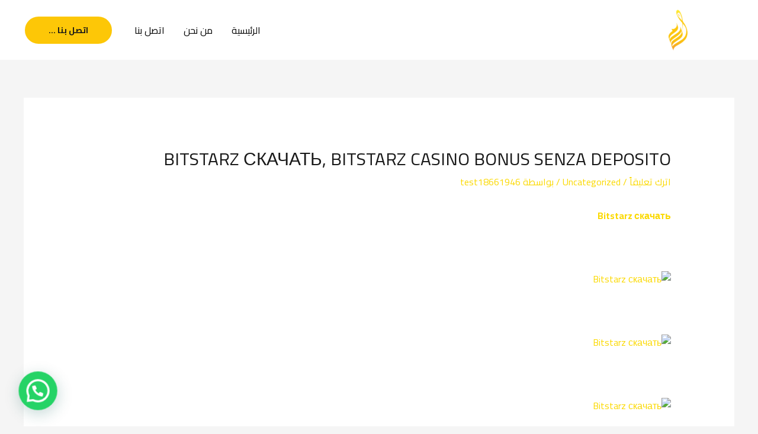

--- FILE ---
content_type: text/css
request_url: https://suhailarabgroup.com/wp-content/uploads/elementor/css/post-582.css?ver=1700353525
body_size: 580
content:
.elementor-582 .elementor-element.elementor-element-d963958:not(.elementor-motion-effects-element-type-background), .elementor-582 .elementor-element.elementor-element-d963958 > .elementor-motion-effects-container > .elementor-motion-effects-layer{background-color:transparent;background-image:linear-gradient(180deg, var( --e-global-color-8ae12ba ) 0%, var( --e-global-color-astglobalcolor8 ) 100%);}.elementor-582 .elementor-element.elementor-element-d963958{transition:background 0.3s, border 0.3s, border-radius 0.3s, box-shadow 0.3s;padding:20px 20px 20px 20px;}.elementor-582 .elementor-element.elementor-element-d963958 > .elementor-background-overlay{transition:background 0.3s, border-radius 0.3s, opacity 0.3s;}.elementor-582 .elementor-element.elementor-element-2c3dad0{text-align:right;}.elementor-582 .elementor-element.elementor-element-2c3dad0 img{width:100%;}.elementor-582 .elementor-element.elementor-element-937f582{color:#FFFFFF;font-size:13px;}.elementor-582 .elementor-element.elementor-element-e85488d{text-align:right;}.elementor-582 .elementor-element.elementor-element-e85488d img{width:68%;}.elementor-582 .elementor-element.elementor-element-50be887{--grid-template-columns:repeat(0, auto);--icon-size:28px;--grid-column-gap:10px;--grid-row-gap:6px;}.elementor-582 .elementor-element.elementor-element-50be887 .elementor-widget-container{text-align:right;}.elementor-582 .elementor-element.elementor-element-50be887 .elementor-social-icon{background-color:var( --e-global-color-astglobalcolor2 );--icon-padding:0.4em;border-style:none;}.elementor-582 .elementor-element.elementor-element-50be887 .elementor-social-icon i{color:var( --e-global-color-a3e2bab );}.elementor-582 .elementor-element.elementor-element-50be887 .elementor-social-icon svg{fill:var( --e-global-color-a3e2bab );}.elementor-582 .elementor-element.elementor-element-50be887 .elementor-social-icon:hover i{color:#CBBEBE;}.elementor-582 .elementor-element.elementor-element-50be887 .elementor-social-icon:hover svg{fill:#CBBEBE;}.elementor-582 .elementor-element.elementor-element-50be887 .elementor-social-icon:hover{border-color:#4A4646;}.elementor-582 .elementor-element.elementor-element-50be887 > .elementor-widget-container{margin:0px 0px 0px 0px;}.elementor-582 .elementor-element.elementor-element-d170a8a{text-align:right;}.elementor-582 .elementor-element.elementor-element-d170a8a .elementor-heading-title{color:#FFFFFF;font-size:16px;}.elementor-582 .elementor-element.elementor-element-7657d02 .elementor-icon-list-items:not(.elementor-inline-items) .elementor-icon-list-item:not(:last-child){padding-bottom:calc(5px/2);}.elementor-582 .elementor-element.elementor-element-7657d02 .elementor-icon-list-items:not(.elementor-inline-items) .elementor-icon-list-item:not(:first-child){margin-top:calc(5px/2);}.elementor-582 .elementor-element.elementor-element-7657d02 .elementor-icon-list-items.elementor-inline-items .elementor-icon-list-item{margin-right:calc(5px/2);margin-left:calc(5px/2);}.elementor-582 .elementor-element.elementor-element-7657d02 .elementor-icon-list-items.elementor-inline-items{margin-right:calc(-5px/2);margin-left:calc(-5px/2);}body.rtl .elementor-582 .elementor-element.elementor-element-7657d02 .elementor-icon-list-items.elementor-inline-items .elementor-icon-list-item:after{left:calc(-5px/2);}body:not(.rtl) .elementor-582 .elementor-element.elementor-element-7657d02 .elementor-icon-list-items.elementor-inline-items .elementor-icon-list-item:after{right:calc(-5px/2);}.elementor-582 .elementor-element.elementor-element-7657d02 .elementor-icon-list-icon i{color:#FCF9F9;transition:color 0.3s;}.elementor-582 .elementor-element.elementor-element-7657d02 .elementor-icon-list-icon svg{fill:#FCF9F9;transition:fill 0.3s;}.elementor-582 .elementor-element.elementor-element-7657d02{--e-icon-list-icon-size:16px;--e-icon-list-icon-align:left;--e-icon-list-icon-margin:0 calc(var(--e-icon-list-icon-size, 1em) * 0.25) 0 0;--icon-vertical-offset:0px;}.elementor-582 .elementor-element.elementor-element-7657d02 .elementor-icon-list-icon{padding-left:5px;}.elementor-582 .elementor-element.elementor-element-7657d02 .elementor-icon-list-item > .elementor-icon-list-text, .elementor-582 .elementor-element.elementor-element-7657d02 .elementor-icon-list-item > a{font-size:13px;}.elementor-582 .elementor-element.elementor-element-7657d02 .elementor-icon-list-text{color:#FFFDFD;transition:color 0.3s;}.elementor-582 .elementor-element.elementor-element-588ab2d{text-align:right;}.elementor-582 .elementor-element.elementor-element-588ab2d .elementor-heading-title{color:#FFFFFF;font-size:16px;}.elementor-582 .elementor-element.elementor-element-4d64d41 .elementor-icon-list-items:not(.elementor-inline-items) .elementor-icon-list-item:not(:last-child){padding-bottom:calc(5px/2);}.elementor-582 .elementor-element.elementor-element-4d64d41 .elementor-icon-list-items:not(.elementor-inline-items) .elementor-icon-list-item:not(:first-child){margin-top:calc(5px/2);}.elementor-582 .elementor-element.elementor-element-4d64d41 .elementor-icon-list-items.elementor-inline-items .elementor-icon-list-item{margin-right:calc(5px/2);margin-left:calc(5px/2);}.elementor-582 .elementor-element.elementor-element-4d64d41 .elementor-icon-list-items.elementor-inline-items{margin-right:calc(-5px/2);margin-left:calc(-5px/2);}body.rtl .elementor-582 .elementor-element.elementor-element-4d64d41 .elementor-icon-list-items.elementor-inline-items .elementor-icon-list-item:after{left:calc(-5px/2);}body:not(.rtl) .elementor-582 .elementor-element.elementor-element-4d64d41 .elementor-icon-list-items.elementor-inline-items .elementor-icon-list-item:after{right:calc(-5px/2);}.elementor-582 .elementor-element.elementor-element-4d64d41 .elementor-icon-list-icon i{color:#FCF9F9;transition:color 0.3s;}.elementor-582 .elementor-element.elementor-element-4d64d41 .elementor-icon-list-icon svg{fill:#FCF9F9;transition:fill 0.3s;}.elementor-582 .elementor-element.elementor-element-4d64d41{--e-icon-list-icon-size:16px;--e-icon-list-icon-align:left;--e-icon-list-icon-margin:0 calc(var(--e-icon-list-icon-size, 1em) * 0.25) 0 0;--icon-vertical-offset:0px;}.elementor-582 .elementor-element.elementor-element-4d64d41 .elementor-icon-list-icon{padding-left:5px;}.elementor-582 .elementor-element.elementor-element-4d64d41 .elementor-icon-list-item > .elementor-icon-list-text, .elementor-582 .elementor-element.elementor-element-4d64d41 .elementor-icon-list-item > a{font-size:13px;}.elementor-582 .elementor-element.elementor-element-4d64d41 .elementor-icon-list-text{color:#FFFDFD;transition:color 0.3s;}.elementor-582 .elementor-element.elementor-element-5fa7028{text-align:right;}.elementor-582 .elementor-element.elementor-element-5fa7028 .elementor-heading-title{color:#FFFFFF;font-size:16px;}.elementor-582 .elementor-element.elementor-element-70c5d4d .elementor-icon-list-items:not(.elementor-inline-items) .elementor-icon-list-item:not(:last-child){padding-bottom:calc(5px/2);}.elementor-582 .elementor-element.elementor-element-70c5d4d .elementor-icon-list-items:not(.elementor-inline-items) .elementor-icon-list-item:not(:first-child){margin-top:calc(5px/2);}.elementor-582 .elementor-element.elementor-element-70c5d4d .elementor-icon-list-items.elementor-inline-items .elementor-icon-list-item{margin-right:calc(5px/2);margin-left:calc(5px/2);}.elementor-582 .elementor-element.elementor-element-70c5d4d .elementor-icon-list-items.elementor-inline-items{margin-right:calc(-5px/2);margin-left:calc(-5px/2);}body.rtl .elementor-582 .elementor-element.elementor-element-70c5d4d .elementor-icon-list-items.elementor-inline-items .elementor-icon-list-item:after{left:calc(-5px/2);}body:not(.rtl) .elementor-582 .elementor-element.elementor-element-70c5d4d .elementor-icon-list-items.elementor-inline-items .elementor-icon-list-item:after{right:calc(-5px/2);}.elementor-582 .elementor-element.elementor-element-70c5d4d .elementor-icon-list-icon i{color:#FCF9F9;transition:color 0.3s;}.elementor-582 .elementor-element.elementor-element-70c5d4d .elementor-icon-list-icon svg{fill:#FCF9F9;transition:fill 0.3s;}.elementor-582 .elementor-element.elementor-element-70c5d4d{--e-icon-list-icon-size:16px;--e-icon-list-icon-align:left;--e-icon-list-icon-margin:0 calc(var(--e-icon-list-icon-size, 1em) * 0.25) 0 0;--icon-vertical-offset:0px;}.elementor-582 .elementor-element.elementor-element-70c5d4d .elementor-icon-list-icon{padding-left:5px;}.elementor-582 .elementor-element.elementor-element-70c5d4d .elementor-icon-list-item > .elementor-icon-list-text, .elementor-582 .elementor-element.elementor-element-70c5d4d .elementor-icon-list-item > a{font-size:13px;}.elementor-582 .elementor-element.elementor-element-70c5d4d .elementor-icon-list-text{color:#FFFDFD;transition:color 0.3s;}.elementor-582 .elementor-element.elementor-element-0b75ee8:not(.elementor-motion-effects-element-type-background), .elementor-582 .elementor-element.elementor-element-0b75ee8 > .elementor-motion-effects-container > .elementor-motion-effects-layer{background-color:transparent;background-image:linear-gradient(0deg, var( --e-global-color-astglobalcolor8 ) 0%, var( --e-global-color-astglobalcolor8 ) 100%);}.elementor-582 .elementor-element.elementor-element-0b75ee8{transition:background 0.3s, border 0.3s, border-radius 0.3s, box-shadow 0.3s;}.elementor-582 .elementor-element.elementor-element-0b75ee8 > .elementor-background-overlay{transition:background 0.3s, border-radius 0.3s, opacity 0.3s;}.elementor-582 .elementor-element.elementor-element-8a7b660{text-align:center;color:#FFFEFE;font-size:14px;}@media(min-width:768px){.elementor-582 .elementor-element.elementor-element-c778f92{width:30%;}.elementor-582 .elementor-element.elementor-element-e4af821{width:20%;}.elementor-582 .elementor-element.elementor-element-0ecbee0{width:20%;}.elementor-582 .elementor-element.elementor-element-ffd6f54{width:30%;}}